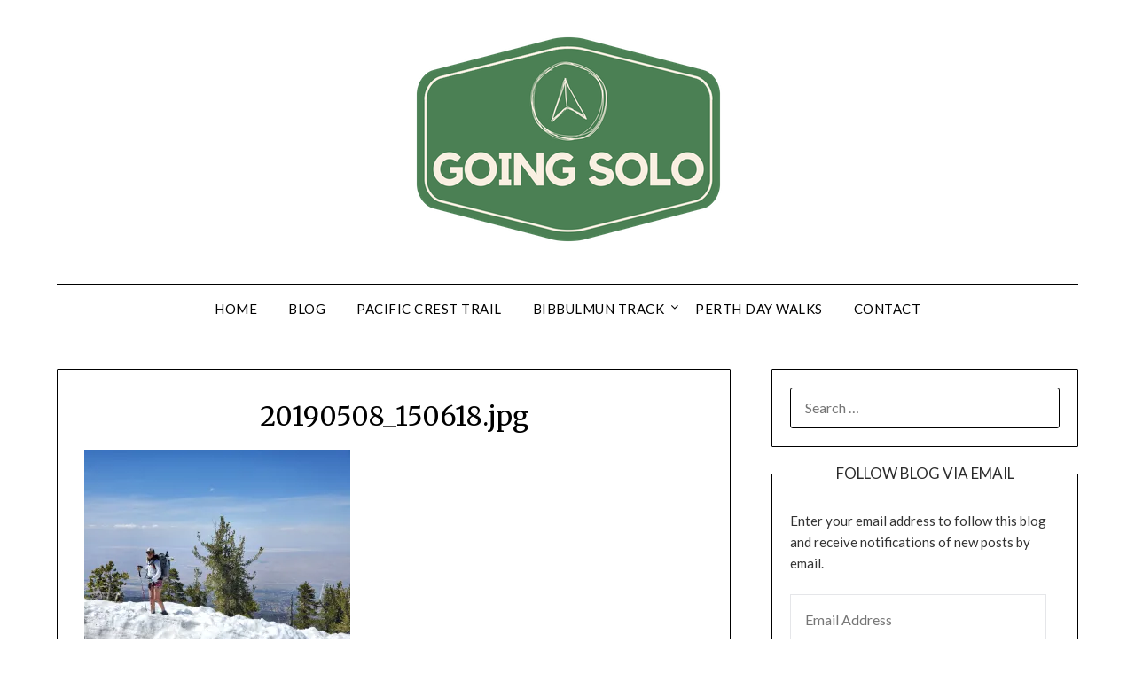

--- FILE ---
content_type: text/html; charset=UTF-8
request_url: https://goingsolo.blog/20190508_150618/
body_size: 16546
content:
<!doctype html>
	<html lang="en-US">
	<head>
		<meta charset="UTF-8">
		<meta name="viewport" content="width=device-width, initial-scale=1">
		<link rel="profile" href="http://gmpg.org/xfn/11">
		<title>20190508_150618.jpg &#8211; Going Solo</title>
<meta name='robots' content='max-image-preview:large' />
<!-- Jetpack Site Verification Tags -->
<meta name="google-site-verification" content="53eZUnd1miPVzpEYjI379qhV7wlNqZV2jrCL1Vi3bFA" />
<link rel='dns-prefetch' href='//secure.gravatar.com' />
<link rel='dns-prefetch' href='//stats.wp.com' />
<link rel='dns-prefetch' href='//fonts.googleapis.com' />
<link rel='dns-prefetch' href='//widgets.wp.com' />
<link rel='dns-prefetch' href='//jetpack.wordpress.com' />
<link rel='dns-prefetch' href='//s0.wp.com' />
<link rel='dns-prefetch' href='//public-api.wordpress.com' />
<link rel='dns-prefetch' href='//0.gravatar.com' />
<link rel='dns-prefetch' href='//1.gravatar.com' />
<link rel='dns-prefetch' href='//2.gravatar.com' />
<link rel='preconnect' href='//i0.wp.com' />
<link rel='preconnect' href='//c0.wp.com' />
<link rel="alternate" type="application/rss+xml" title="Going Solo &raquo; Feed" href="https://goingsolo.blog/feed/" />
<link rel="alternate" type="application/rss+xml" title="Going Solo &raquo; Comments Feed" href="https://goingsolo.blog/comments/feed/" />
<link rel="alternate" type="application/rss+xml" title="Going Solo &raquo; 20190508_150618.jpg Comments Feed" href="https://goingsolo.blog/feed/?attachment_id=1118" />
<link rel="alternate" title="oEmbed (JSON)" type="application/json+oembed" href="https://goingsolo.blog/wp-json/oembed/1.0/embed?url=https%3A%2F%2Fgoingsolo.blog%2F20190508_150618%2F" />
<link rel="alternate" title="oEmbed (XML)" type="text/xml+oembed" href="https://goingsolo.blog/wp-json/oembed/1.0/embed?url=https%3A%2F%2Fgoingsolo.blog%2F20190508_150618%2F&#038;format=xml" />
		<!-- This site uses the Google Analytics by MonsterInsights plugin v9.10.1 - Using Analytics tracking - https://www.monsterinsights.com/ -->
		<!-- Note: MonsterInsights is not currently configured on this site. The site owner needs to authenticate with Google Analytics in the MonsterInsights settings panel. -->
					<!-- No tracking code set -->
				<!-- / Google Analytics by MonsterInsights -->
		<link rel='stylesheet' id='all-css-ea402e4a0564b6f418751cb89e3979c0' href='https://goingsolo.blog/_static/??-eJylkU1OwzAQhS9EapvQJF2gbipxAA6AnPHUDPGfMrai3h6XKAtUKpBYjvW95zfzxJIaiCFjyCK5YimwsKWOI85WjIWcEZwvDllA9CmGCvL6sgPmB/GDHuLoIkwsKIArpkpPmDAYDEB1eIknbcxFvK626x9OZ+R8Y5nf0VfGUyCvHXGuztbifCfBDd4sM+W7+Dlel5F9J/GgQCno5aAQD6DxPAytMihV2/09VAW/PBu9IEePu4r8N+N21A/MScMkfDTlejZHE/5WxKZ5q0VsXZaRYaaUKVbg27SlPfpn1Xf79lHu1dMnpAnLmQ==' type='text/css' media='all' />
<style id='wp-img-auto-sizes-contain-inline-css'>
img:is([sizes=auto i],[sizes^="auto," i]){contain-intrinsic-size:3000px 1500px}
/*# sourceURL=wp-img-auto-sizes-contain-inline-css */
</style>
<style id='wp-emoji-styles-inline-css'>

	img.wp-smiley, img.emoji {
		display: inline !important;
		border: none !important;
		box-shadow: none !important;
		height: 1em !important;
		width: 1em !important;
		margin: 0 0.07em !important;
		vertical-align: -0.1em !important;
		background: none !important;
		padding: 0 !important;
	}
/*# sourceURL=wp-emoji-styles-inline-css */
</style>
<style id='wp-block-library-inline-css'>
:root{--wp-block-synced-color:#7a00df;--wp-block-synced-color--rgb:122,0,223;--wp-bound-block-color:var(--wp-block-synced-color);--wp-editor-canvas-background:#ddd;--wp-admin-theme-color:#007cba;--wp-admin-theme-color--rgb:0,124,186;--wp-admin-theme-color-darker-10:#006ba1;--wp-admin-theme-color-darker-10--rgb:0,107,160.5;--wp-admin-theme-color-darker-20:#005a87;--wp-admin-theme-color-darker-20--rgb:0,90,135;--wp-admin-border-width-focus:2px}@media (min-resolution:192dpi){:root{--wp-admin-border-width-focus:1.5px}}.wp-element-button{cursor:pointer}:root .has-very-light-gray-background-color{background-color:#eee}:root .has-very-dark-gray-background-color{background-color:#313131}:root .has-very-light-gray-color{color:#eee}:root .has-very-dark-gray-color{color:#313131}:root .has-vivid-green-cyan-to-vivid-cyan-blue-gradient-background{background:linear-gradient(135deg,#00d084,#0693e3)}:root .has-purple-crush-gradient-background{background:linear-gradient(135deg,#34e2e4,#4721fb 50%,#ab1dfe)}:root .has-hazy-dawn-gradient-background{background:linear-gradient(135deg,#faaca8,#dad0ec)}:root .has-subdued-olive-gradient-background{background:linear-gradient(135deg,#fafae1,#67a671)}:root .has-atomic-cream-gradient-background{background:linear-gradient(135deg,#fdd79a,#004a59)}:root .has-nightshade-gradient-background{background:linear-gradient(135deg,#330968,#31cdcf)}:root .has-midnight-gradient-background{background:linear-gradient(135deg,#020381,#2874fc)}:root{--wp--preset--font-size--normal:16px;--wp--preset--font-size--huge:42px}.has-regular-font-size{font-size:1em}.has-larger-font-size{font-size:2.625em}.has-normal-font-size{font-size:var(--wp--preset--font-size--normal)}.has-huge-font-size{font-size:var(--wp--preset--font-size--huge)}:root .has-text-align-center{text-align:center}:root .has-text-align-left{text-align:left}:root .has-text-align-right{text-align:right}.has-fit-text{white-space:nowrap!important}#end-resizable-editor-section{display:none}.aligncenter{clear:both}.items-justified-left{justify-content:flex-start}.items-justified-center{justify-content:center}.items-justified-right{justify-content:flex-end}.items-justified-space-between{justify-content:space-between}.screen-reader-text{word-wrap:normal!important;border:0;clip-path:inset(50%);height:1px;margin:-1px;overflow:hidden;padding:0;position:absolute;width:1px}.screen-reader-text:focus{background-color:#ddd;clip-path:none;color:#444;display:block;font-size:1em;height:auto;left:5px;line-height:normal;padding:15px 23px 14px;text-decoration:none;top:5px;width:auto;z-index:100000}html :where(.has-border-color){border-style:solid}html :where([style*=border-top-color]){border-top-style:solid}html :where([style*=border-right-color]){border-right-style:solid}html :where([style*=border-bottom-color]){border-bottom-style:solid}html :where([style*=border-left-color]){border-left-style:solid}html :where([style*=border-width]){border-style:solid}html :where([style*=border-top-width]){border-top-style:solid}html :where([style*=border-right-width]){border-right-style:solid}html :where([style*=border-bottom-width]){border-bottom-style:solid}html :where([style*=border-left-width]){border-left-style:solid}html :where(img[class*=wp-image-]){height:auto;max-width:100%}:where(figure){margin:0 0 1em}html :where(.is-position-sticky){--wp-admin--admin-bar--position-offset:var(--wp-admin--admin-bar--height,0px)}@media screen and (max-width:600px){html :where(.is-position-sticky){--wp-admin--admin-bar--position-offset:0px}}

/*# sourceURL=wp-block-library-inline-css */
</style><style id='global-styles-inline-css'>
:root{--wp--preset--aspect-ratio--square: 1;--wp--preset--aspect-ratio--4-3: 4/3;--wp--preset--aspect-ratio--3-4: 3/4;--wp--preset--aspect-ratio--3-2: 3/2;--wp--preset--aspect-ratio--2-3: 2/3;--wp--preset--aspect-ratio--16-9: 16/9;--wp--preset--aspect-ratio--9-16: 9/16;--wp--preset--color--black: #000000;--wp--preset--color--cyan-bluish-gray: #abb8c3;--wp--preset--color--white: #ffffff;--wp--preset--color--pale-pink: #f78da7;--wp--preset--color--vivid-red: #cf2e2e;--wp--preset--color--luminous-vivid-orange: #ff6900;--wp--preset--color--luminous-vivid-amber: #fcb900;--wp--preset--color--light-green-cyan: #7bdcb5;--wp--preset--color--vivid-green-cyan: #00d084;--wp--preset--color--pale-cyan-blue: #8ed1fc;--wp--preset--color--vivid-cyan-blue: #0693e3;--wp--preset--color--vivid-purple: #9b51e0;--wp--preset--gradient--vivid-cyan-blue-to-vivid-purple: linear-gradient(135deg,rgb(6,147,227) 0%,rgb(155,81,224) 100%);--wp--preset--gradient--light-green-cyan-to-vivid-green-cyan: linear-gradient(135deg,rgb(122,220,180) 0%,rgb(0,208,130) 100%);--wp--preset--gradient--luminous-vivid-amber-to-luminous-vivid-orange: linear-gradient(135deg,rgb(252,185,0) 0%,rgb(255,105,0) 100%);--wp--preset--gradient--luminous-vivid-orange-to-vivid-red: linear-gradient(135deg,rgb(255,105,0) 0%,rgb(207,46,46) 100%);--wp--preset--gradient--very-light-gray-to-cyan-bluish-gray: linear-gradient(135deg,rgb(238,238,238) 0%,rgb(169,184,195) 100%);--wp--preset--gradient--cool-to-warm-spectrum: linear-gradient(135deg,rgb(74,234,220) 0%,rgb(151,120,209) 20%,rgb(207,42,186) 40%,rgb(238,44,130) 60%,rgb(251,105,98) 80%,rgb(254,248,76) 100%);--wp--preset--gradient--blush-light-purple: linear-gradient(135deg,rgb(255,206,236) 0%,rgb(152,150,240) 100%);--wp--preset--gradient--blush-bordeaux: linear-gradient(135deg,rgb(254,205,165) 0%,rgb(254,45,45) 50%,rgb(107,0,62) 100%);--wp--preset--gradient--luminous-dusk: linear-gradient(135deg,rgb(255,203,112) 0%,rgb(199,81,192) 50%,rgb(65,88,208) 100%);--wp--preset--gradient--pale-ocean: linear-gradient(135deg,rgb(255,245,203) 0%,rgb(182,227,212) 50%,rgb(51,167,181) 100%);--wp--preset--gradient--electric-grass: linear-gradient(135deg,rgb(202,248,128) 0%,rgb(113,206,126) 100%);--wp--preset--gradient--midnight: linear-gradient(135deg,rgb(2,3,129) 0%,rgb(40,116,252) 100%);--wp--preset--font-size--small: 13px;--wp--preset--font-size--medium: 20px;--wp--preset--font-size--large: 36px;--wp--preset--font-size--x-large: 42px;--wp--preset--font-family--albert-sans: 'Albert Sans', sans-serif;--wp--preset--font-family--alegreya: Alegreya, serif;--wp--preset--font-family--arvo: Arvo, serif;--wp--preset--font-family--bodoni-moda: 'Bodoni Moda', serif;--wp--preset--font-family--bricolage-grotesque: 'Bricolage Grotesque', sans-serif;--wp--preset--font-family--cabin: Cabin, sans-serif;--wp--preset--font-family--chivo: Chivo, sans-serif;--wp--preset--font-family--commissioner: Commissioner, sans-serif;--wp--preset--font-family--cormorant: Cormorant, serif;--wp--preset--font-family--courier-prime: 'Courier Prime', monospace;--wp--preset--font-family--crimson-pro: 'Crimson Pro', serif;--wp--preset--font-family--dm-mono: 'DM Mono', monospace;--wp--preset--font-family--dm-sans: 'DM Sans', sans-serif;--wp--preset--font-family--dm-serif-display: 'DM Serif Display', serif;--wp--preset--font-family--domine: Domine, serif;--wp--preset--font-family--eb-garamond: 'EB Garamond', serif;--wp--preset--font-family--epilogue: Epilogue, sans-serif;--wp--preset--font-family--fahkwang: Fahkwang, sans-serif;--wp--preset--font-family--figtree: Figtree, sans-serif;--wp--preset--font-family--fira-sans: 'Fira Sans', sans-serif;--wp--preset--font-family--fjalla-one: 'Fjalla One', sans-serif;--wp--preset--font-family--fraunces: Fraunces, serif;--wp--preset--font-family--gabarito: Gabarito, system-ui;--wp--preset--font-family--ibm-plex-mono: 'IBM Plex Mono', monospace;--wp--preset--font-family--ibm-plex-sans: 'IBM Plex Sans', sans-serif;--wp--preset--font-family--ibarra-real-nova: 'Ibarra Real Nova', serif;--wp--preset--font-family--instrument-serif: 'Instrument Serif', serif;--wp--preset--font-family--inter: Inter, sans-serif;--wp--preset--font-family--josefin-sans: 'Josefin Sans', sans-serif;--wp--preset--font-family--jost: Jost, sans-serif;--wp--preset--font-family--libre-baskerville: 'Libre Baskerville', serif;--wp--preset--font-family--libre-franklin: 'Libre Franklin', sans-serif;--wp--preset--font-family--literata: Literata, serif;--wp--preset--font-family--lora: Lora, serif;--wp--preset--font-family--merriweather: Merriweather, serif;--wp--preset--font-family--montserrat: Montserrat, sans-serif;--wp--preset--font-family--newsreader: Newsreader, serif;--wp--preset--font-family--noto-sans-mono: 'Noto Sans Mono', sans-serif;--wp--preset--font-family--nunito: Nunito, sans-serif;--wp--preset--font-family--open-sans: 'Open Sans', sans-serif;--wp--preset--font-family--overpass: Overpass, sans-serif;--wp--preset--font-family--pt-serif: 'PT Serif', serif;--wp--preset--font-family--petrona: Petrona, serif;--wp--preset--font-family--piazzolla: Piazzolla, serif;--wp--preset--font-family--playfair-display: 'Playfair Display', serif;--wp--preset--font-family--plus-jakarta-sans: 'Plus Jakarta Sans', sans-serif;--wp--preset--font-family--poppins: Poppins, sans-serif;--wp--preset--font-family--raleway: Raleway, sans-serif;--wp--preset--font-family--roboto: Roboto, sans-serif;--wp--preset--font-family--roboto-slab: 'Roboto Slab', serif;--wp--preset--font-family--rubik: Rubik, sans-serif;--wp--preset--font-family--rufina: Rufina, serif;--wp--preset--font-family--sora: Sora, sans-serif;--wp--preset--font-family--source-sans-3: 'Source Sans 3', sans-serif;--wp--preset--font-family--source-serif-4: 'Source Serif 4', serif;--wp--preset--font-family--space-mono: 'Space Mono', monospace;--wp--preset--font-family--syne: Syne, sans-serif;--wp--preset--font-family--texturina: Texturina, serif;--wp--preset--font-family--urbanist: Urbanist, sans-serif;--wp--preset--font-family--work-sans: 'Work Sans', sans-serif;--wp--preset--spacing--20: 0.44rem;--wp--preset--spacing--30: 0.67rem;--wp--preset--spacing--40: 1rem;--wp--preset--spacing--50: 1.5rem;--wp--preset--spacing--60: 2.25rem;--wp--preset--spacing--70: 3.38rem;--wp--preset--spacing--80: 5.06rem;--wp--preset--shadow--natural: 6px 6px 9px rgba(0, 0, 0, 0.2);--wp--preset--shadow--deep: 12px 12px 50px rgba(0, 0, 0, 0.4);--wp--preset--shadow--sharp: 6px 6px 0px rgba(0, 0, 0, 0.2);--wp--preset--shadow--outlined: 6px 6px 0px -3px rgb(255, 255, 255), 6px 6px rgb(0, 0, 0);--wp--preset--shadow--crisp: 6px 6px 0px rgb(0, 0, 0);}:where(.is-layout-flex){gap: 0.5em;}:where(.is-layout-grid){gap: 0.5em;}body .is-layout-flex{display: flex;}.is-layout-flex{flex-wrap: wrap;align-items: center;}.is-layout-flex > :is(*, div){margin: 0;}body .is-layout-grid{display: grid;}.is-layout-grid > :is(*, div){margin: 0;}:where(.wp-block-columns.is-layout-flex){gap: 2em;}:where(.wp-block-columns.is-layout-grid){gap: 2em;}:where(.wp-block-post-template.is-layout-flex){gap: 1.25em;}:where(.wp-block-post-template.is-layout-grid){gap: 1.25em;}.has-black-color{color: var(--wp--preset--color--black) !important;}.has-cyan-bluish-gray-color{color: var(--wp--preset--color--cyan-bluish-gray) !important;}.has-white-color{color: var(--wp--preset--color--white) !important;}.has-pale-pink-color{color: var(--wp--preset--color--pale-pink) !important;}.has-vivid-red-color{color: var(--wp--preset--color--vivid-red) !important;}.has-luminous-vivid-orange-color{color: var(--wp--preset--color--luminous-vivid-orange) !important;}.has-luminous-vivid-amber-color{color: var(--wp--preset--color--luminous-vivid-amber) !important;}.has-light-green-cyan-color{color: var(--wp--preset--color--light-green-cyan) !important;}.has-vivid-green-cyan-color{color: var(--wp--preset--color--vivid-green-cyan) !important;}.has-pale-cyan-blue-color{color: var(--wp--preset--color--pale-cyan-blue) !important;}.has-vivid-cyan-blue-color{color: var(--wp--preset--color--vivid-cyan-blue) !important;}.has-vivid-purple-color{color: var(--wp--preset--color--vivid-purple) !important;}.has-black-background-color{background-color: var(--wp--preset--color--black) !important;}.has-cyan-bluish-gray-background-color{background-color: var(--wp--preset--color--cyan-bluish-gray) !important;}.has-white-background-color{background-color: var(--wp--preset--color--white) !important;}.has-pale-pink-background-color{background-color: var(--wp--preset--color--pale-pink) !important;}.has-vivid-red-background-color{background-color: var(--wp--preset--color--vivid-red) !important;}.has-luminous-vivid-orange-background-color{background-color: var(--wp--preset--color--luminous-vivid-orange) !important;}.has-luminous-vivid-amber-background-color{background-color: var(--wp--preset--color--luminous-vivid-amber) !important;}.has-light-green-cyan-background-color{background-color: var(--wp--preset--color--light-green-cyan) !important;}.has-vivid-green-cyan-background-color{background-color: var(--wp--preset--color--vivid-green-cyan) !important;}.has-pale-cyan-blue-background-color{background-color: var(--wp--preset--color--pale-cyan-blue) !important;}.has-vivid-cyan-blue-background-color{background-color: var(--wp--preset--color--vivid-cyan-blue) !important;}.has-vivid-purple-background-color{background-color: var(--wp--preset--color--vivid-purple) !important;}.has-black-border-color{border-color: var(--wp--preset--color--black) !important;}.has-cyan-bluish-gray-border-color{border-color: var(--wp--preset--color--cyan-bluish-gray) !important;}.has-white-border-color{border-color: var(--wp--preset--color--white) !important;}.has-pale-pink-border-color{border-color: var(--wp--preset--color--pale-pink) !important;}.has-vivid-red-border-color{border-color: var(--wp--preset--color--vivid-red) !important;}.has-luminous-vivid-orange-border-color{border-color: var(--wp--preset--color--luminous-vivid-orange) !important;}.has-luminous-vivid-amber-border-color{border-color: var(--wp--preset--color--luminous-vivid-amber) !important;}.has-light-green-cyan-border-color{border-color: var(--wp--preset--color--light-green-cyan) !important;}.has-vivid-green-cyan-border-color{border-color: var(--wp--preset--color--vivid-green-cyan) !important;}.has-pale-cyan-blue-border-color{border-color: var(--wp--preset--color--pale-cyan-blue) !important;}.has-vivid-cyan-blue-border-color{border-color: var(--wp--preset--color--vivid-cyan-blue) !important;}.has-vivid-purple-border-color{border-color: var(--wp--preset--color--vivid-purple) !important;}.has-vivid-cyan-blue-to-vivid-purple-gradient-background{background: var(--wp--preset--gradient--vivid-cyan-blue-to-vivid-purple) !important;}.has-light-green-cyan-to-vivid-green-cyan-gradient-background{background: var(--wp--preset--gradient--light-green-cyan-to-vivid-green-cyan) !important;}.has-luminous-vivid-amber-to-luminous-vivid-orange-gradient-background{background: var(--wp--preset--gradient--luminous-vivid-amber-to-luminous-vivid-orange) !important;}.has-luminous-vivid-orange-to-vivid-red-gradient-background{background: var(--wp--preset--gradient--luminous-vivid-orange-to-vivid-red) !important;}.has-very-light-gray-to-cyan-bluish-gray-gradient-background{background: var(--wp--preset--gradient--very-light-gray-to-cyan-bluish-gray) !important;}.has-cool-to-warm-spectrum-gradient-background{background: var(--wp--preset--gradient--cool-to-warm-spectrum) !important;}.has-blush-light-purple-gradient-background{background: var(--wp--preset--gradient--blush-light-purple) !important;}.has-blush-bordeaux-gradient-background{background: var(--wp--preset--gradient--blush-bordeaux) !important;}.has-luminous-dusk-gradient-background{background: var(--wp--preset--gradient--luminous-dusk) !important;}.has-pale-ocean-gradient-background{background: var(--wp--preset--gradient--pale-ocean) !important;}.has-electric-grass-gradient-background{background: var(--wp--preset--gradient--electric-grass) !important;}.has-midnight-gradient-background{background: var(--wp--preset--gradient--midnight) !important;}.has-small-font-size{font-size: var(--wp--preset--font-size--small) !important;}.has-medium-font-size{font-size: var(--wp--preset--font-size--medium) !important;}.has-large-font-size{font-size: var(--wp--preset--font-size--large) !important;}.has-x-large-font-size{font-size: var(--wp--preset--font-size--x-large) !important;}.has-albert-sans-font-family{font-family: var(--wp--preset--font-family--albert-sans) !important;}.has-alegreya-font-family{font-family: var(--wp--preset--font-family--alegreya) !important;}.has-arvo-font-family{font-family: var(--wp--preset--font-family--arvo) !important;}.has-bodoni-moda-font-family{font-family: var(--wp--preset--font-family--bodoni-moda) !important;}.has-bricolage-grotesque-font-family{font-family: var(--wp--preset--font-family--bricolage-grotesque) !important;}.has-cabin-font-family{font-family: var(--wp--preset--font-family--cabin) !important;}.has-chivo-font-family{font-family: var(--wp--preset--font-family--chivo) !important;}.has-commissioner-font-family{font-family: var(--wp--preset--font-family--commissioner) !important;}.has-cormorant-font-family{font-family: var(--wp--preset--font-family--cormorant) !important;}.has-courier-prime-font-family{font-family: var(--wp--preset--font-family--courier-prime) !important;}.has-crimson-pro-font-family{font-family: var(--wp--preset--font-family--crimson-pro) !important;}.has-dm-mono-font-family{font-family: var(--wp--preset--font-family--dm-mono) !important;}.has-dm-sans-font-family{font-family: var(--wp--preset--font-family--dm-sans) !important;}.has-dm-serif-display-font-family{font-family: var(--wp--preset--font-family--dm-serif-display) !important;}.has-domine-font-family{font-family: var(--wp--preset--font-family--domine) !important;}.has-eb-garamond-font-family{font-family: var(--wp--preset--font-family--eb-garamond) !important;}.has-epilogue-font-family{font-family: var(--wp--preset--font-family--epilogue) !important;}.has-fahkwang-font-family{font-family: var(--wp--preset--font-family--fahkwang) !important;}.has-figtree-font-family{font-family: var(--wp--preset--font-family--figtree) !important;}.has-fira-sans-font-family{font-family: var(--wp--preset--font-family--fira-sans) !important;}.has-fjalla-one-font-family{font-family: var(--wp--preset--font-family--fjalla-one) !important;}.has-fraunces-font-family{font-family: var(--wp--preset--font-family--fraunces) !important;}.has-gabarito-font-family{font-family: var(--wp--preset--font-family--gabarito) !important;}.has-ibm-plex-mono-font-family{font-family: var(--wp--preset--font-family--ibm-plex-mono) !important;}.has-ibm-plex-sans-font-family{font-family: var(--wp--preset--font-family--ibm-plex-sans) !important;}.has-ibarra-real-nova-font-family{font-family: var(--wp--preset--font-family--ibarra-real-nova) !important;}.has-instrument-serif-font-family{font-family: var(--wp--preset--font-family--instrument-serif) !important;}.has-inter-font-family{font-family: var(--wp--preset--font-family--inter) !important;}.has-josefin-sans-font-family{font-family: var(--wp--preset--font-family--josefin-sans) !important;}.has-jost-font-family{font-family: var(--wp--preset--font-family--jost) !important;}.has-libre-baskerville-font-family{font-family: var(--wp--preset--font-family--libre-baskerville) !important;}.has-libre-franklin-font-family{font-family: var(--wp--preset--font-family--libre-franklin) !important;}.has-literata-font-family{font-family: var(--wp--preset--font-family--literata) !important;}.has-lora-font-family{font-family: var(--wp--preset--font-family--lora) !important;}.has-merriweather-font-family{font-family: var(--wp--preset--font-family--merriweather) !important;}.has-montserrat-font-family{font-family: var(--wp--preset--font-family--montserrat) !important;}.has-newsreader-font-family{font-family: var(--wp--preset--font-family--newsreader) !important;}.has-noto-sans-mono-font-family{font-family: var(--wp--preset--font-family--noto-sans-mono) !important;}.has-nunito-font-family{font-family: var(--wp--preset--font-family--nunito) !important;}.has-open-sans-font-family{font-family: var(--wp--preset--font-family--open-sans) !important;}.has-overpass-font-family{font-family: var(--wp--preset--font-family--overpass) !important;}.has-pt-serif-font-family{font-family: var(--wp--preset--font-family--pt-serif) !important;}.has-petrona-font-family{font-family: var(--wp--preset--font-family--petrona) !important;}.has-piazzolla-font-family{font-family: var(--wp--preset--font-family--piazzolla) !important;}.has-playfair-display-font-family{font-family: var(--wp--preset--font-family--playfair-display) !important;}.has-plus-jakarta-sans-font-family{font-family: var(--wp--preset--font-family--plus-jakarta-sans) !important;}.has-poppins-font-family{font-family: var(--wp--preset--font-family--poppins) !important;}.has-raleway-font-family{font-family: var(--wp--preset--font-family--raleway) !important;}.has-roboto-font-family{font-family: var(--wp--preset--font-family--roboto) !important;}.has-roboto-slab-font-family{font-family: var(--wp--preset--font-family--roboto-slab) !important;}.has-rubik-font-family{font-family: var(--wp--preset--font-family--rubik) !important;}.has-rufina-font-family{font-family: var(--wp--preset--font-family--rufina) !important;}.has-sora-font-family{font-family: var(--wp--preset--font-family--sora) !important;}.has-source-sans-3-font-family{font-family: var(--wp--preset--font-family--source-sans-3) !important;}.has-source-serif-4-font-family{font-family: var(--wp--preset--font-family--source-serif-4) !important;}.has-space-mono-font-family{font-family: var(--wp--preset--font-family--space-mono) !important;}.has-syne-font-family{font-family: var(--wp--preset--font-family--syne) !important;}.has-texturina-font-family{font-family: var(--wp--preset--font-family--texturina) !important;}.has-urbanist-font-family{font-family: var(--wp--preset--font-family--urbanist) !important;}.has-work-sans-font-family{font-family: var(--wp--preset--font-family--work-sans) !important;}
/*# sourceURL=global-styles-inline-css */
</style>

<style id='classic-theme-styles-inline-css'>
/*! This file is auto-generated */
.wp-block-button__link{color:#fff;background-color:#32373c;border-radius:9999px;box-shadow:none;text-decoration:none;padding:calc(.667em + 2px) calc(1.333em + 2px);font-size:1.125em}.wp-block-file__button{background:#32373c;color:#fff;text-decoration:none}
/*# sourceURL=/wp-includes/css/classic-themes.min.css */
</style>
<link rel='stylesheet' id='dashicons-css' href='https://goingsolo.blog/wp-includes/css/dashicons.min.css?ver=6.9' media='all' />
<link rel='stylesheet' id='minimalistblogger-google-fonts-css' href='//fonts.googleapis.com/css?family=Lato%3A300%2C400%2C700%2C900%7CMerriweather%3A400%2C700&#038;ver=6.9' media='all' />
<style id='jetpack_facebook_likebox-inline-css'>
.widget_facebook_likebox {
	overflow: hidden;
}

/*# sourceURL=https://goingsolo.blog/wp-content/plugins/jetpack/modules/widgets/facebook-likebox/style.css */
</style>
<script type="text/javascript" src="https://goingsolo.blog/wp-includes/js/jquery/jquery.min.js?ver=3.7.1" id="jquery-core-js"></script>
<script type='text/javascript'  src='https://goingsolo.blog/wp-includes/js/jquery/jquery-migrate.min.js?m=1692264743'></script>
<link rel="https://api.w.org/" href="https://goingsolo.blog/wp-json/" /><link rel="alternate" title="JSON" type="application/json" href="https://goingsolo.blog/wp-json/wp/v2/media/1118" /><link rel="EditURI" type="application/rsd+xml" title="RSD" href="https://goingsolo.blog/xmlrpc.php?rsd" />
<meta name="generator" content="WordPress 6.9" />
<link rel="canonical" href="https://goingsolo.blog/20190508_150618/" />
<link rel='shortlink' href='https://wp.me/afawwH-i2' />
	<style>img#wpstats{display:none}</style>
		
		<style type="text/css">
									body, .site, .swidgets-wrap h3, .post-data-text { background: ; }
			.site-title a, .site-description { color: ; }
			.sheader { background-color: ; }
			.super-menu, #smobile-menu, .primary-menu, .primary-menu ul li ul.children, .primary-menu ul li ul.sub-menu { background-color: ; }
			.main-navigation ul li a, .main-navigation ul li .sub-arrow, .super-menu .toggle-mobile-menu,.toggle-mobile-menu:before, .mobile-menu-active .smenu-hide { color: ; }
			#smobile-menu.show .main-navigation ul ul.children.active, #smobile-menu.show .main-navigation ul ul.sub-menu.active, #smobile-menu.show .main-navigation ul li, .smenu-hide.toggle-mobile-menu.menu-toggle, #smobile-menu.show .main-navigation ul li, .primary-menu ul li ul.children li, .primary-menu ul li ul.sub-menu li, .primary-menu .pmenu, .super-menu { border-color: ; border-bottom-color: ; }
			#secondary .widget h3, #secondary .widget h3 a, #secondary .widget h4, #secondary .widget h1, #secondary .widget h2, #secondary .widget h5, #secondary .widget h6 { color: ; }
			#secondary .widget a, #secondary a, #secondary .widget li a , #secondary span.sub-arrow{ color: ; }
			#secondary, #secondary .widget, #secondary .widget p, #secondary .widget li, .widget time.rpwe-time.published { color: ; }
			#secondary .swidgets-wrap, #secondary .widget ul li, .featured-sidebar .search-field { border-color: ; }
			.site-info, .footer-column-three input.search-submit, .footer-column-three p, .footer-column-three li, .footer-column-three td, .footer-column-three th, .footer-column-three caption { color: ; }
			.footer-column-three h3, .footer-column-three h4, .footer-column-three h5, .footer-column-three h6, .footer-column-three h1, .footer-column-three h2, .footer-column-three h4, .footer-column-three h3 a { color: ; }
			.footer-column-three a, .footer-column-three li a, .footer-column-three .widget a, .footer-column-three .sub-arrow { color: ; }
			.footer-column-three h3:after { background: ; }
			.site-info, .widget ul li, .footer-column-three input.search-field, .footer-column-three input.search-submit { border-color: ; }
			.site-footer { background-color: ; }
			.archive .page-header h1, .blogposts-list h2 a, .blogposts-list h2 a:hover, .blogposts-list h2 a:active, .search-results h1.page-title { color: ; }
			.blogposts-list .post-data-text, .blogposts-list .post-data-text a{ color: ; }
			.blog .tag-cat-container, .blog .tag-cat-container a, .blogposts-list p { color: ; }
			.page-numbers li a, .blogposts-list .blogpost-button { background: ; }
			.page-numbers li a, .blogposts-list .blogpost-button, span.page-numbers.dots, .page-numbers.current, .page-numbers li a:hover { color: ; }
			.blog .tag-cat-container a, .archive .page-header h1, .search-results h1.page-title, .blogposts-list.fbox, span.page-numbers.dots, .page-numbers li a, .page-numbers.current { border-color: ; }
			.blogposts-list .post-data-divider { background: ; }
			.page .comments-area .comment-author, .page .comments-area .comment-author a, .page .comments-area .comments-title, .page .content-area h1, .page .content-area h2, .page .content-area h3, .page .content-area h4, .page .content-area h5, .page .content-area h6, .page .content-area th, .single  .comments-area .comment-author, .single .comments-area .comment-author a, .single .comments-area .comments-title, .single .content-area h1, .single .content-area h2, .single .content-area h3, .single .content-area h4, .single .content-area h5, .single .content-area h6, .single .content-area th, .search-no-results h1, .error404 h1 { color: ; }
			.single .post-data-text, .page .post-data-text, .page .post-data-text a, .single .post-data-text a, .comments-area .comment-meta .comment-metadata a { color: ; }
			.page .content-area p, .page article, .page .content-area table, .page .content-area dd, .page .content-area dt, .page .content-area address, .page .content-area .entry-content, .page .content-area li, .page .content-area ol, .single .content-area p, .single article, .single .content-area table, .single .content-area dd, .single .content-area dt, .single .content-area address, .single .entry-content, .single .content-area li, .single .content-area ol, .search-no-results .page-content p { color: ; }
			.single .tag-cat-container a, .page .tag-cat-container a, .single .entry-content a, .page .entry-content a, .comment-content a, .comments-area .reply a, .logged-in-as a, .comments-area .comment-respond a { color: ; }
			.comments-area p.form-submit input { background: ; }
			.error404 .page-content p, .error404 input.search-submit, .search-no-results input.search-submit { color: ; }
			.page .tag-cat-container a, .single .tag-cat-container a,.page .comments-area, .page article.fbox, .page article tr, .page .comments-area ol.comment-list ol.children li, .page .comments-area ol.comment-list .comment, .single .comments-area, .single article.fbox, .single article tr, .comments-area ol.comment-list ol.children li, .comments-area ol.comment-list .comment, .error404 main#main, .error404 .search-form label, .search-no-results .search-form label, .error404 input.search-submit, .search-no-results input.search-submit, .error404 main#main, .search-no-results section.fbox.no-results.not-found{ border-color: ; }
			.single .post-data-divider, .page .post-data-divider { background: ; }
			.single .comments-area p.form-submit input, .page .comments-area p.form-submit input { color: ; }
			.bottom-header-wrapper { padding-top: px; }
			.bottom-header-wrapper { padding-bottom: px; }
			.bottom-header-wrapper { background: ; }
			.bottom-header-wrapper *{ color: ; }
			.header-widget a, .header-widget li a, .header-widget i.fa { color: ; }
			.header-widget, .header-widget p, .header-widget li, .header-widget .textwidget { color: ; }
			.header-widget .widget-title, .header-widget h1, .header-widget h3, .header-widget h2, .header-widget h4, .header-widget h5, .header-widget h6{ color: ; }
			.header-widget.swidgets-wrap, .header-widget ul li, .header-widget .search-field { border-color: ; }
		</style>
	
		<style type="text/css">
			body, 
			.site, 
			.swidgets-wrap h3, 
			.post-data-text { background: ; }

			.site-title a, 
			.site-description { color: ; }

			.sheader { background:  }
		</style>
	<style type="text/css">.recentcomments a{display:inline !important;padding:0 !important;margin:0 !important;}</style><meta name="description" content="Hiking adventures in Australia and beyond" />

<!-- Jetpack Open Graph Tags -->
<meta property="og:type" content="article" />
<meta property="og:title" content="20190508_150618.jpg" />
<meta property="og:url" content="https://goingsolo.blog/20190508_150618/" />
<meta property="og:description" content="Visit the post for more." />
<meta property="article:published_time" content="2019-05-14T17:20:20+00:00" />
<meta property="article:modified_time" content="2019-05-14T17:20:20+00:00" />
<meta property="og:site_name" content="Going Solo" />
<meta property="og:image" content="https://goingsolo.blog/wp-content/uploads/2019/05/20190508_150618.jpg" />
<meta property="og:image:alt" content="" />
<meta property="og:locale" content="en_US" />
<meta name="twitter:text:title" content="20190508_150618.jpg" />
<meta name="twitter:image" content="https://i0.wp.com/goingsolo.blog/wp-content/uploads/2019/05/20190508_150618.jpg?fit=1200%2C900&#038;ssl=1&#038;w=640" />
<meta name="twitter:card" content="summary_large_image" />
<meta name="twitter:description" content="Visit the post for more." />

<!-- End Jetpack Open Graph Tags -->
<link rel="icon" href="https://i0.wp.com/goingsolo.blog/wp-content/uploads/2018/05/cropped-20170604_1318591.jpg?fit=32%2C32&#038;ssl=1" sizes="32x32" />
<link rel="icon" href="https://i0.wp.com/goingsolo.blog/wp-content/uploads/2018/05/cropped-20170604_1318591.jpg?fit=192%2C192&#038;ssl=1" sizes="192x192" />
<link rel="apple-touch-icon" href="https://i0.wp.com/goingsolo.blog/wp-content/uploads/2018/05/cropped-20170604_1318591.jpg?fit=180%2C180&#038;ssl=1" />
<meta name="msapplication-TileImage" content="https://i0.wp.com/goingsolo.blog/wp-content/uploads/2018/05/cropped-20170604_1318591.jpg?fit=270%2C270&#038;ssl=1" />
	</head>

	<body class="attachment wp-singular attachment-template-default single single-attachment postid-1118 attachmentid-1118 attachment-jpeg wp-custom-logo wp-theme-minimalistblogger wp-child-theme-minimalist-writer masthead-fixed">
		<div id="page" class="site">

			<header id="masthead" class="sheader site-header clearfix">
				<div class="content-wrap">
					
					
						<div class="site-branding branding-logo">
							<a href="https://goingsolo.blog/" class="custom-logo-link" rel="home"><img width="375" height="253" src="https://i0.wp.com/goingsolo.blog/wp-content/uploads/2018/07/cropped-cream-and-green-badge-travel-logo-1.png?fit=375%2C253&amp;ssl=1" class="custom-logo" alt="Going Solo" decoding="async" fetchpriority="high" srcset="https://i0.wp.com/goingsolo.blog/wp-content/uploads/2018/07/cropped-cream-and-green-badge-travel-logo-1.png?w=375&amp;ssl=1 375w, https://i0.wp.com/goingsolo.blog/wp-content/uploads/2018/07/cropped-cream-and-green-badge-travel-logo-1.png?resize=300%2C202&amp;ssl=1 300w, https://i0.wp.com/goingsolo.blog/wp-content/uploads/2018/07/cropped-cream-and-green-badge-travel-logo-1.png?resize=150%2C101&amp;ssl=1 150w" sizes="(max-width: 375px) 100vw, 375px" data-attachment-id="2352" data-permalink="https://goingsolo.blog/logo-without-background/" data-orig-file="https://i0.wp.com/goingsolo.blog/wp-content/uploads/2018/07/cropped-cream-and-green-badge-travel-logo-1.png?fit=375%2C253&amp;ssl=1" data-orig-size="375,253" data-comments-opened="1" data-image-meta="{&quot;aperture&quot;:&quot;0&quot;,&quot;credit&quot;:&quot;&quot;,&quot;camera&quot;:&quot;&quot;,&quot;caption&quot;:&quot;&quot;,&quot;created_timestamp&quot;:&quot;0&quot;,&quot;copyright&quot;:&quot;&quot;,&quot;focal_length&quot;:&quot;0&quot;,&quot;iso&quot;:&quot;0&quot;,&quot;shutter_speed&quot;:&quot;0&quot;,&quot;title&quot;:&quot;&quot;,&quot;orientation&quot;:&quot;0&quot;}" data-image-title="Logo without background" data-image-description="&lt;p&gt;https://goingsolo.blog/wp-content/uploads/2018/07/cropped-cream-and-green-badge-travel-logo-1.png&lt;/p&gt;
" data-image-caption="" data-medium-file="https://i0.wp.com/goingsolo.blog/wp-content/uploads/2018/07/cropped-cream-and-green-badge-travel-logo-1.png?fit=300%2C202&amp;ssl=1" data-large-file="https://i0.wp.com/goingsolo.blog/wp-content/uploads/2018/07/cropped-cream-and-green-badge-travel-logo-1.png?fit=375%2C253&amp;ssl=1" /></a>						</div><!-- .site-branding -->

					
			</div>
			<nav id="primary-site-navigation" class="primary-menu main-navigation clearfix">

				<a href="#" id="pull" class="smenu-hide toggle-mobile-menu menu-toggle" aria-controls="secondary-menu" aria-expanded="false">Menu					
				</a>


				<div class="content-wrap text-center">
					<div class="center-main-menu">


						<div class="menu-primary-container"><ul id="primary-menu" class="pmenu"><li id="menu-item-6" class="menu-item menu-item-type-custom menu-item-object-custom menu-item-6"><a href="/">Home</a></li>
<li id="menu-item-492" class="menu-item menu-item-type-post_type menu-item-object-page current_page_parent menu-item-492"><a href="https://goingsolo.blog/blog/">Blog</a></li>
<li id="menu-item-937" class="menu-item menu-item-type-taxonomy menu-item-object-category menu-item-937"><a href="https://goingsolo.blog/category/pacific-crest-trail/">Pacific Crest Trail</a></li>
<li id="menu-item-871" class="menu-item menu-item-type-taxonomy menu-item-object-category menu-item-has-children menu-item-871"><a href="https://goingsolo.blog/category/bibbulmun-track/">Bibbulmun Track</a>
<ul class="sub-menu">
	<li id="menu-item-741" class="menu-item menu-item-type-post_type menu-item-object-page menu-item-741"><a href="https://goingsolo.blog/bibbulmun-track/">Section Journals</a></li>
	<li id="menu-item-738" class="menu-item menu-item-type-post_type menu-item-object-page menu-item-has-children menu-item-738"><a href="https://goingsolo.blog/bibbulmun-track/">Resources</a>
	<ul class="sub-menu">
		<li id="menu-item-739" class="menu-item menu-item-type-post_type menu-item-object-post menu-item-739"><a href="https://goingsolo.blog/2018/07/18/the-gear-i-took-on-the-bibbulmun-track/">Gear List</a></li>
		<li id="menu-item-740" class="menu-item menu-item-type-post_type menu-item-object-post menu-item-740"><a href="https://goingsolo.blog/2018/07/08/how-to-walk-the-bibbulmun-track-end-to-end-a-beginners-guide/">Beginner&#8217;s Guide</a></li>
		<li id="menu-item-736" class="menu-item menu-item-type-post_type menu-item-object-page menu-item-736"><a href="https://goingsolo.blog/bibbulmun-track-mobile-network-coverage/">Mobile Phone Coverage</a></li>
	</ul>
</li>
</ul>
</li>
<li id="menu-item-869" class="menu-item menu-item-type-taxonomy menu-item-object-category menu-item-869"><a href="https://goingsolo.blog/category/perth-all-day-walks/">Perth Day Walks</a></li>
<li id="menu-item-117" class="menu-item menu-item-type-post_type menu-item-object-page menu-item-117"><a href="https://goingsolo.blog/contact/">Contact</a></li>
</ul></div>						
						
												</div>
				</div>

			</nav><!-- #primary-site-navigation -->

			<div class="super-menu clearfix">
				<div class="super-menu-inner">
					<a href="#" id="pull" class="toggle-mobile-menu menu-toggle" aria-controls="secondary-menu" aria-expanded="false">Menu</a>
									</div>
			</div>

			<div id="mobile-menu-overlay"></div>

		</header>


					<!-- Image banner -->
			
		<!-- / Image banner -->

	


<div class="content-wrap">

	
		<!-- Upper widgets -->
		<div class="header-widgets-wrapper">
			
			
					</div>
		<!-- / Upper widgets -->
	
</div>

<div id="content" class="site-content clearfix">
	<div class="content-wrap">

<div id="primary" class="featured-content content-area">
	<main id="main" class="site-main">

		
<article id="post-1118" class="posts-entry fbox post-1118 attachment type-attachment status-inherit hentry">
			<header class="entry-header">
		<h1 class="entry-title">20190508_150618.jpg</h1>	</header><!-- .entry-header -->

	<div class="entry-content">
		<p class="attachment"><a href="https://i0.wp.com/goingsolo.blog/wp-content/uploads/2019/05/20190508_150618.jpg?ssl=1"><img decoding="async" width="300" height="225" src="https://i0.wp.com/goingsolo.blog/wp-content/uploads/2019/05/20190508_150618.jpg?fit=300%2C225&amp;ssl=1" class="attachment-medium size-medium" alt="" data-attachment-id="1118" data-permalink="https://goingsolo.blog/20190508_150618/" data-orig-file="https://i0.wp.com/goingsolo.blog/wp-content/uploads/2019/05/20190508_150618.jpg?fit=4032%2C3024&amp;ssl=1" data-orig-size="4032,3024" data-comments-opened="1" data-image-meta="{&quot;aperture&quot;:&quot;2.4&quot;,&quot;credit&quot;:&quot;&quot;,&quot;camera&quot;:&quot;SM-G973U1&quot;,&quot;caption&quot;:&quot;&quot;,&quot;created_timestamp&quot;:&quot;1557327978&quot;,&quot;copyright&quot;:&quot;&quot;,&quot;focal_length&quot;:&quot;6&quot;,&quot;iso&quot;:&quot;50&quot;,&quot;shutter_speed&quot;:&quot;0.00088105726872247&quot;,&quot;title&quot;:&quot;&quot;,&quot;orientation&quot;:&quot;1&quot;,&quot;latitude&quot;:&quot;34.360987199722&quot;,&quot;longitude&quot;:&quot;-117.7625258&quot;}" data-image-title="20190508_150618.jpg" data-image-description="" data-image-caption="" data-medium-file="https://i0.wp.com/goingsolo.blog/wp-content/uploads/2019/05/20190508_150618.jpg?fit=300%2C225&amp;ssl=1" data-large-file="https://i0.wp.com/goingsolo.blog/wp-content/uploads/2019/05/20190508_150618.jpg?fit=640%2C480&amp;ssl=1" /></a></p>

		
		<div class="tag-cat-container">
			<span class="tag-cat-container-strings"> Category:</span> 		</div>
	</div><!-- .entry-content -->
</article><!-- #post-1118 -->
<div class="mb_singlepost_nav">
	<nav class="navigation post-navigation" aria-label="Posts">
		<h2 class="screen-reader-text">Post navigation</h2>
		<div class="nav-links"><div class="nav-previous"><a href="https://goingsolo.blog/20190508_150618/" rel="prev">← 20190508_150618.jpg</a></div></div>
	</nav></div>
<div id="comments" class="fbox comments-area">

	
		<div id="respond" class="comment-respond">
			<h3 id="reply-title" class="comment-reply-title">Leave a Reply<small><a rel="nofollow" id="cancel-comment-reply-link" href="/20190508_150618/#respond" style="display:none;">Cancel reply</a></small></h3>			<form id="commentform" class="comment-form">
				<iframe
					title="Comment Form"
					src="https://jetpack.wordpress.com/jetpack-comment/?blogid=224153355&#038;postid=1118&#038;comment_registration=0&#038;require_name_email=1&#038;stc_enabled=1&#038;stb_enabled=1&#038;show_avatars=1&#038;avatar_default=identicon&#038;greeting=Leave+a+Reply&#038;jetpack_comments_nonce=d7ff1287dd&#038;greeting_reply=Leave+a+Reply+to+%25s&#038;color_scheme=light&#038;lang=en_US&#038;jetpack_version=15.3.1&#038;iframe_unique_id=1&#038;show_cookie_consent=10&#038;has_cookie_consent=0&#038;is_current_user_subscribed=0&#038;token_key=%3Bnormal%3B&#038;sig=8fcaa24c82c1d99e0a58788c595a81d6ef871f8e#parent=https%3A%2F%2Fgoingsolo.blog%2F20190508_150618%2F"
											name="jetpack_remote_comment"
						style="width:100%; height: 430px; border:0;"
										class="jetpack_remote_comment"
					id="jetpack_remote_comment"
					sandbox="allow-same-origin allow-top-navigation allow-scripts allow-forms allow-popups"
				>
									</iframe>
									<!--[if !IE]><!-->
					<script>
						document.addEventListener('DOMContentLoaded', function () {
							var commentForms = document.getElementsByClassName('jetpack_remote_comment');
							for (var i = 0; i < commentForms.length; i++) {
								commentForms[i].allowTransparency = false;
								commentForms[i].scrolling = 'no';
							}
						});
					</script>
					<!--<![endif]-->
							</form>
		</div>

		
		<input type="hidden" name="comment_parent" id="comment_parent" value="" />

		
</div><!-- #comments -->

	</main><!-- #main -->
</div><!-- #primary -->


<aside id="secondary" class="featured-sidebar widget-area">
	<section id="search-1" class="fbox swidgets-wrap widget widget_search"><form role="search" method="get" class="search-form" action="https://goingsolo.blog/">
				<label>
					<span class="screen-reader-text">Search for:</span>
					<input type="search" class="search-field" placeholder="Search &hellip;" value="" name="s" />
				</label>
				<input type="submit" class="search-submit" value="Search" />
			</form></section><section id="blog_subscription-1" class="fbox swidgets-wrap widget widget_blog_subscription jetpack_subscription_widget"><div class="swidget"><div class="sidebar-title-border"><h3 class="widget-title">Follow Blog via Email</h3></div></div>
			<div class="wp-block-jetpack-subscriptions__container">
			<form action="#" method="post" accept-charset="utf-8" id="subscribe-blog-blog_subscription-1"
				data-blog="224153355"
				data-post_access_level="everybody" >
									<div id="subscribe-text"><p>Enter your email address to follow this blog and receive notifications of new posts by email.</p>
</div>
										<p id="subscribe-email">
						<label id="jetpack-subscribe-label"
							class="screen-reader-text"
							for="subscribe-field-blog_subscription-1">
							Email Address						</label>
						<input type="email" name="email" autocomplete="email" required="required"
																					value=""
							id="subscribe-field-blog_subscription-1"
							placeholder="Email Address"
						/>
					</p>

					<p id="subscribe-submit"
											>
						<input type="hidden" name="action" value="subscribe"/>
						<input type="hidden" name="source" value="https://goingsolo.blog/20190508_150618/"/>
						<input type="hidden" name="sub-type" value="widget"/>
						<input type="hidden" name="redirect_fragment" value="subscribe-blog-blog_subscription-1"/>
						<input type="hidden" id="_wpnonce" name="_wpnonce" value="b555ba75f8" /><input type="hidden" name="_wp_http_referer" value="/20190508_150618/" />						<button type="submit"
															class="wp-block-button__link"
																					name="jetpack_subscriptions_widget"
						>
							Follow						</button>
					</p>
							</form>
						</div>
			
</section>
		<section id="recent-posts-3" class="fbox swidgets-wrap widget widget_recent_entries">
		<div class="swidget"><div class="sidebar-title-border"><h3 class="widget-title">Recent Posts</h3></div></div>
		<ul>
											<li>
					<a href="https://goingsolo.blog/2024/05/14/pct-part-7-prognosis-negative/">PCT Part 7: Prognosis Negative</a>
											<span class="post-date">May 14, 2024</span>
									</li>
											<li>
					<a href="https://goingsolo.blog/2024/05/01/pct-part-6-side-quests/">PCT Part 6: Side Quests</a>
											<span class="post-date">May 1, 2024</span>
									</li>
											<li>
					<a href="https://goingsolo.blog/2024/04/22/pct-part-5-detour/">PCT Part 5: Detour</a>
											<span class="post-date">April 22, 2024</span>
									</li>
											<li>
					<a href="https://goingsolo.blog/2024/04/13/pct-part-4-friends/">PCT Part 4: Friends</a>
											<span class="post-date">April 13, 2024</span>
									</li>
											<li>
					<a href="https://goingsolo.blog/2024/04/07/pct-part-3-racing-the-storm/">PCT Part 3: Racing the storm</a>
											<span class="post-date">April 7, 2024</span>
									</li>
											<li>
					<a href="https://goingsolo.blog/2024/04/04/pct-part-2-beginnings/">PCT Part 2: Beginnings</a>
											<span class="post-date">April 4, 2024</span>
									</li>
											<li>
					<a href="https://goingsolo.blog/2024/03/31/pct-part-1-rain-delay/">PCT Part 1: Rain Delay</a>
											<span class="post-date">March 31, 2024</span>
									</li>
											<li>
					<a href="https://goingsolo.blog/2024/03/29/help-my-life-is-shrinking/">Help! My life is shrinking!</a>
											<span class="post-date">March 29, 2024</span>
									</li>
											<li>
					<a href="https://goingsolo.blog/2021/08/31/the-yonga-trail-colours-of-the-kwongan/">The Yonga Trail</a>
											<span class="post-date">August 31, 2021</span>
									</li>
											<li>
					<a href="https://goingsolo.blog/2020/03/10/pct-part-17-i-quit-the-pct/">PCT Part 17: I Quit the PCT</a>
											<span class="post-date">March 10, 2020</span>
									</li>
					</ul>

		</section><section id="archives-3" class="fbox swidgets-wrap widget widget_archive"><div class="swidget"><div class="sidebar-title-border"><h3 class="widget-title">Archives</h3></div></div>
			<ul>
					<li><a href='https://goingsolo.blog/2024/05/'>May 2024</a>&nbsp;(2)</li>
	<li><a href='https://goingsolo.blog/2024/04/'>April 2024</a>&nbsp;(4)</li>
	<li><a href='https://goingsolo.blog/2024/03/'>March 2024</a>&nbsp;(2)</li>
	<li><a href='https://goingsolo.blog/2021/08/'>August 2021</a>&nbsp;(1)</li>
	<li><a href='https://goingsolo.blog/2020/03/'>March 2020</a>&nbsp;(1)</li>
	<li><a href='https://goingsolo.blog/2019/10/'>October 2019</a>&nbsp;(1)</li>
	<li><a href='https://goingsolo.blog/2019/09/'>September 2019</a>&nbsp;(1)</li>
	<li><a href='https://goingsolo.blog/2019/08/'>August 2019</a>&nbsp;(2)</li>
	<li><a href='https://goingsolo.blog/2019/07/'>July 2019</a>&nbsp;(3)</li>
	<li><a href='https://goingsolo.blog/2019/06/'>June 2019</a>&nbsp;(2)</li>
	<li><a href='https://goingsolo.blog/2019/05/'>May 2019</a>&nbsp;(3)</li>
	<li><a href='https://goingsolo.blog/2019/04/'>April 2019</a>&nbsp;(4)</li>
	<li><a href='https://goingsolo.blog/2019/03/'>March 2019</a>&nbsp;(1)</li>
	<li><a href='https://goingsolo.blog/2018/11/'>November 2018</a>&nbsp;(1)</li>
	<li><a href='https://goingsolo.blog/2018/08/'>August 2018</a>&nbsp;(4)</li>
	<li><a href='https://goingsolo.blog/2018/07/'>July 2018</a>&nbsp;(5)</li>
	<li><a href='https://goingsolo.blog/2018/06/'>June 2018</a>&nbsp;(5)</li>
	<li><a href='https://goingsolo.blog/2018/05/'>May 2018</a>&nbsp;(11)</li>
			</ul>

			</section><section id="categories-3" class="fbox swidgets-wrap widget widget_categories"><div class="swidget"><div class="sidebar-title-border"><h3 class="widget-title">Categories</h3></div></div>
			<ul>
					<li class="cat-item cat-item-1010711"><a href="https://goingsolo.blog/category/bibbulmun-track/">Bibbulmun Track</a>
</li>
	<li class="cat-item cat-item-37375"><a href="https://goingsolo.blog/category/front-page/">Front Page</a>
</li>
	<li class="cat-item cat-item-1184069"><a href="https://goingsolo.blog/category/pacific-crest-trail/">Pacific Crest Trail</a>
</li>
	<li class="cat-item cat-item-646916844"><a href="https://goingsolo.blog/category/perth-all-day-walks/">Perth All Day Walks</a>
</li>
	<li class="cat-item cat-item-1"><a href="https://goingsolo.blog/category/uncategorized/">Uncategorized</a>
</li>
			</ul>

			</section><section id="facebook-likebox-2" class="fbox swidgets-wrap widget widget_facebook_likebox"><div class="swidget"><div class="sidebar-title-border"><h3 class="widget-title"><a href="https://www.facebook.com/goingsoloblog">Facebook</a></h3></div></div>		<div id="fb-root"></div>
		<div class="fb-page" data-href="https://www.facebook.com/goingsoloblog" data-width="340"  data-height="432" data-hide-cover="false" data-show-facepile="true" data-tabs="false" data-hide-cta="false" data-small-header="false">
		<div class="fb-xfbml-parse-ignore"><blockquote cite="https://www.facebook.com/goingsoloblog"><a href="https://www.facebook.com/goingsoloblog">Facebook</a></blockquote></div>
		</div>
		</section><section id="search-2" class="fbox swidgets-wrap widget widget_search"><form role="search" method="get" class="search-form" action="https://goingsolo.blog/">
				<label>
					<span class="screen-reader-text">Search for:</span>
					<input type="search" class="search-field" placeholder="Search &hellip;" value="" name="s" />
				</label>
				<input type="submit" class="search-submit" value="Search" />
			</form></section>
		<section id="recent-posts-6" class="fbox swidgets-wrap widget widget_recent_entries">
		<div class="swidget"><div class="sidebar-title-border"><h3 class="widget-title">Recent posts</h3></div></div>
		<ul>
											<li>
					<a href="https://goingsolo.blog/2024/05/14/pct-part-7-prognosis-negative/">PCT Part 7: Prognosis Negative</a>
									</li>
											<li>
					<a href="https://goingsolo.blog/2024/05/01/pct-part-6-side-quests/">PCT Part 6: Side Quests</a>
									</li>
											<li>
					<a href="https://goingsolo.blog/2024/04/22/pct-part-5-detour/">PCT Part 5: Detour</a>
									</li>
											<li>
					<a href="https://goingsolo.blog/2024/04/13/pct-part-4-friends/">PCT Part 4: Friends</a>
									</li>
											<li>
					<a href="https://goingsolo.blog/2024/04/07/pct-part-3-racing-the-storm/">PCT Part 3: Racing the storm</a>
									</li>
											<li>
					<a href="https://goingsolo.blog/2024/04/04/pct-part-2-beginnings/">PCT Part 2: Beginnings</a>
									</li>
											<li>
					<a href="https://goingsolo.blog/2024/03/31/pct-part-1-rain-delay/">PCT Part 1: Rain Delay</a>
									</li>
											<li>
					<a href="https://goingsolo.blog/2024/03/29/help-my-life-is-shrinking/">Help! My life is shrinking!</a>
									</li>
											<li>
					<a href="https://goingsolo.blog/2021/08/31/the-yonga-trail-colours-of-the-kwongan/">The Yonga Trail</a>
									</li>
											<li>
					<a href="https://goingsolo.blog/2020/03/10/pct-part-17-i-quit-the-pct/">PCT Part 17: I Quit the PCT</a>
									</li>
					</ul>

		</section></aside><!-- #secondary -->
</div>
</div><!-- #content -->

<footer id="colophon" class="site-footer clearfix">

	<div class="content-wrap">
				<div class="footer-column-wrapper">
			<div class="footer-column-three footer-column-left">
				
		<section id="recent-posts-4" class="fbox widget widget_recent_entries">
		<div class="swidget"><h3 class="widget-title">Recent Posts</h3></div>
		<ul>
											<li>
					<a href="https://goingsolo.blog/2024/05/14/pct-part-7-prognosis-negative/">PCT Part 7: Prognosis Negative</a>
									</li>
											<li>
					<a href="https://goingsolo.blog/2024/05/01/pct-part-6-side-quests/">PCT Part 6: Side Quests</a>
									</li>
											<li>
					<a href="https://goingsolo.blog/2024/04/22/pct-part-5-detour/">PCT Part 5: Detour</a>
									</li>
											<li>
					<a href="https://goingsolo.blog/2024/04/13/pct-part-4-friends/">PCT Part 4: Friends</a>
									</li>
											<li>
					<a href="https://goingsolo.blog/2024/04/07/pct-part-3-racing-the-storm/">PCT Part 3: Racing the storm</a>
									</li>
					</ul>

		</section><section id="recent-comments-2" class="fbox widget widget_recent_comments"><div class="swidget"><h3 class="widget-title">Recent Comments</h3></div><ul id="recentcomments"><li class="recentcomments"><span class="comment-author-link"><a href="https://www.obtainhigh.com/product/stiiizy-pro-xl-battery-kit" class="url" rel="ugc external nofollow">stiiizy pro battery</a></span> on <a href="https://goingsolo.blog/2019/06/04/pct-part-7-hard-choices/comment-page-1/#comment-7766">PCT Part 8: Hard Choices</a></li><li class="recentcomments"><span class="comment-author-link">Will Bartley</span> on <a href="https://goingsolo.blog/2018/07/08/how-to-walk-the-bibbulmun-track-end-to-end-a-beginners-guide/comment-page-1/#comment-7742">Bibbulmun guide</a></li><li class="recentcomments"><span class="comment-author-link">Barb</span> on <a href="https://goingsolo.blog/2024/05/14/pct-part-7-prognosis-negative/comment-page-1/#comment-7733">PCT Part 7: Prognosis Negative</a></li><li class="recentcomments"><span class="comment-author-link">Faith DeBoer (Indio)</span> on <a href="https://goingsolo.blog/2024/05/14/pct-part-7-prognosis-negative/comment-page-1/#comment-7732">PCT Part 7: Prognosis Negative</a></li><li class="recentcomments"><span class="comment-author-link">rottobloggo</span> on <a href="https://goingsolo.blog/2024/04/22/pct-part-5-detour/comment-page-1/#comment-7731">PCT Part 5: Detour</a></li></ul></section><section id="tag_cloud-2" class="fbox widget widget_tag_cloud"><div class="swidget"><h3 class="widget-title">Tags</h3></div><div class="tagcloud"><a href="https://goingsolo.blog/tag/albany/" class="tag-cloud-link tag-link-53916 tag-link-position-1" style="font-size: 8pt;" aria-label="Albany (1 item)">Albany</a>
<a href="https://goingsolo.blog/tag/all-day-walk/" class="tag-cloud-link tag-link-396074661 tag-link-position-2" style="font-size: 8pt;" aria-label="all day walk (1 item)">all day walk</a>
<a href="https://goingsolo.blog/tag/atrial-fibrillation/" class="tag-cloud-link tag-link-1039639 tag-link-position-3" style="font-size: 8pt;" aria-label="atrial fibrillation (1 item)">atrial fibrillation</a>
<a href="https://goingsolo.blog/tag/balingup/" class="tag-cloud-link tag-link-3234629 tag-link-position-4" style="font-size: 8pt;" aria-label="Balingup (1 item)">Balingup</a>
<a href="https://goingsolo.blog/tag/bibbulmun-track/" class="tag-cloud-link tag-link-646916865 tag-link-position-5" style="font-size: 21.369369369369pt;" aria-label="Bibbulmun Track (22 items)">Bibbulmun Track</a>
<a href="https://goingsolo.blog/tag/bushwalking/" class="tag-cloud-link tag-link-59516 tag-link-position-6" style="font-size: 11.783783783784pt;" aria-label="Bushwalking (3 items)">Bushwalking</a>
<a href="https://goingsolo.blog/tag/california/" class="tag-cloud-link tag-link-1337 tag-link-position-7" style="font-size: 14.936936936937pt;" aria-label="California (6 items)">California</a>
<a href="https://goingsolo.blog/tag/day-walk/" class="tag-cloud-link tag-link-17796904 tag-link-position-8" style="font-size: 8pt;" aria-label="day walk (1 item)">day walk</a>
<a href="https://goingsolo.blog/tag/day-walks/" class="tag-cloud-link tag-link-5761198 tag-link-position-9" style="font-size: 10.27027027027pt;" aria-label="day walks (2 items)">day walks</a>
<a href="https://goingsolo.blog/tag/denmark/" class="tag-cloud-link tag-link-6590 tag-link-position-10" style="font-size: 10.27027027027pt;" aria-label="Denmark (2 items)">Denmark</a>
<a href="https://goingsolo.blog/tag/dog-pool/" class="tag-cloud-link tag-link-8285928 tag-link-position-11" style="font-size: 8pt;" aria-label="Dog Pool (1 item)">Dog Pool</a>
<a href="https://goingsolo.blog/tag/donnelly-river-village/" class="tag-cloud-link tag-link-7942747 tag-link-position-12" style="font-size: 10.27027027027pt;" aria-label="Donnelly River Village (2 items)">Donnelly River Village</a>
<a href="https://goingsolo.blog/tag/eagle-view/" class="tag-cloud-link tag-link-15477636 tag-link-position-13" style="font-size: 8pt;" aria-label="Eagle View (1 item)">Eagle View</a>
<a href="https://goingsolo.blog/tag/echidna-trail/" class="tag-cloud-link tag-link-557793745 tag-link-position-14" style="font-size: 10.27027027027pt;" aria-label="Echidna Trail (2 items)">Echidna Trail</a>
<a href="https://goingsolo.blog/tag/featured/" class="tag-cloud-link tag-link-35890 tag-link-position-15" style="font-size: 21.369369369369pt;" aria-label="featured (22 items)">featured</a>
<a href="https://goingsolo.blog/tag/gardner/" class="tag-cloud-link tag-link-9459 tag-link-position-16" style="font-size: 8pt;" aria-label="Gardner (1 item)">Gardner</a>
<a href="https://goingsolo.blog/tag/gregory-brook/" class="tag-cloud-link tag-link-645531828 tag-link-position-17" style="font-size: 10.27027027027pt;" aria-label="Gregory Brook (2 items)">Gregory Brook</a>
<a href="https://goingsolo.blog/tag/guides/" class="tag-cloud-link tag-link-320 tag-link-position-18" style="font-size: 10.27027027027pt;" aria-label="Guides (2 items)">Guides</a>
<a href="https://goingsolo.blog/tag/hiking/" class="tag-cloud-link tag-link-7815 tag-link-position-19" style="font-size: 21.621621621622pt;" aria-label="Hiking (23 items)">Hiking</a>
<a href="https://goingsolo.blog/tag/hiking-in-australia/" class="tag-cloud-link tag-link-59359230 tag-link-position-20" style="font-size: 8pt;" aria-label="hiking in Australia (1 item)">hiking in Australia</a>
<a href="https://goingsolo.blog/tag/hiking-in-western-australia/" class="tag-cloud-link tag-link-261612998 tag-link-position-21" style="font-size: 11.783783783784pt;" aria-label="hiking in Western Australia (3 items)">hiking in Western Australia</a>
<a href="https://goingsolo.blog/tag/john-forrest-national-park/" class="tag-cloud-link tag-link-9696854 tag-link-position-22" style="font-size: 8pt;" aria-label="John Forrest National Park (1 item)">John Forrest National Park</a>
<a href="https://goingsolo.blog/tag/lake-maringup/" class="tag-cloud-link tag-link-7942748 tag-link-position-23" style="font-size: 8pt;" aria-label="Lake Maringup (1 item)">Lake Maringup</a>
<a href="https://goingsolo.blog/tag/lesueur-national-park/" class="tag-cloud-link tag-link-27044399 tag-link-position-24" style="font-size: 8pt;" aria-label="Lesueur National Park (1 item)">Lesueur National Park</a>
<a href="https://goingsolo.blog/tag/muttonbird/" class="tag-cloud-link tag-link-10050508 tag-link-position-25" style="font-size: 10.27027027027pt;" aria-label="Muttonbird (2 items)">Muttonbird</a>
<a href="https://goingsolo.blog/tag/national-park-falls/" class="tag-cloud-link tag-link-288794580 tag-link-position-26" style="font-size: 8pt;" aria-label="National Park Falls (1 item)">National Park Falls</a>
<a href="https://goingsolo.blog/tag/northcliffe-to-albany-2018/" class="tag-cloud-link tag-link-644291637 tag-link-position-27" style="font-size: 19.099099099099pt;" aria-label="Northcliffe to Albany 2018 (14 items)">Northcliffe to Albany 2018</a>
<a href="https://goingsolo.blog/tag/northern-california/" class="tag-cloud-link tag-link-57671 tag-link-position-28" style="font-size: 8pt;" aria-label="northern California (1 item)">northern California</a>
<a href="https://goingsolo.blog/tag/oregon/" class="tag-cloud-link tag-link-59358 tag-link-position-29" style="font-size: 10.27027027027pt;" aria-label="Oregon (2 items)">Oregon</a>
<a href="https://goingsolo.blog/tag/pacific-crest-trail/" class="tag-cloud-link tag-link-646916866 tag-link-position-30" style="font-size: 22pt;" aria-label="Pacific Crest Trail (25 items)">Pacific Crest Trail</a>
<a href="https://goingsolo.blog/tag/perth/" class="tag-cloud-link tag-link-5514 tag-link-position-31" style="font-size: 11.783783783784pt;" aria-label="Perth (3 items)">Perth</a>
<a href="https://goingsolo.blog/tag/photography/" class="tag-cloud-link tag-link-436 tag-link-position-32" style="font-size: 8pt;" aria-label="photography (1 item)">photography</a>
<a href="https://goingsolo.blog/tag/pingerup-plains/" class="tag-cloud-link tag-link-28572097 tag-link-position-33" style="font-size: 8pt;" aria-label="Pingerup Plains (1 item)">Pingerup Plains</a>
<a href="https://goingsolo.blog/tag/sea-to-summit/" class="tag-cloud-link tag-link-10929513 tag-link-position-34" style="font-size: 8pt;" aria-label="sea to summit (1 item)">sea to summit</a>
<a href="https://goingsolo.blog/tag/section-hiking/" class="tag-cloud-link tag-link-20470011 tag-link-position-35" style="font-size: 10.27027027027pt;" aria-label="section hiking (2 items)">section hiking</a>
<a href="https://goingsolo.blog/tag/sierra/" class="tag-cloud-link tag-link-105398 tag-link-position-36" style="font-size: 8pt;" aria-label="Sierra (1 item)">Sierra</a>
<a href="https://goingsolo.blog/tag/southampton-bridge/" class="tag-cloud-link tag-link-645531829 tag-link-position-37" style="font-size: 8pt;" aria-label="Southampton Bridge (1 item)">Southampton Bridge</a>
<a href="https://goingsolo.blog/tag/thru-hiking/" class="tag-cloud-link tag-link-683289 tag-link-position-38" style="font-size: 8pt;" aria-label="thru-hiking (1 item)">thru-hiking</a>
<a href="https://goingsolo.blog/tag/ultralight/" class="tag-cloud-link tag-link-991397 tag-link-position-39" style="font-size: 10.27027027027pt;" aria-label="ultralight (2 items)">ultralight</a>
<a href="https://goingsolo.blog/tag/usa/" class="tag-cloud-link tag-link-699 tag-link-position-40" style="font-size: 10.27027027027pt;" aria-label="USA (2 items)">USA</a>
<a href="https://goingsolo.blog/tag/walyunga-national-park/" class="tag-cloud-link tag-link-242862884 tag-link-position-41" style="font-size: 10.27027027027pt;" aria-label="Walyunga National Park (2 items)">Walyunga National Park</a>
<a href="https://goingsolo.blog/tag/west-cape-howe/" class="tag-cloud-link tag-link-12229343 tag-link-position-42" style="font-size: 10.27027027027pt;" aria-label="West Cape Howe (2 items)">West Cape Howe</a>
<a href="https://goingsolo.blog/tag/western-australia/" class="tag-cloud-link tag-link-36525 tag-link-position-43" style="font-size: 10.27027027027pt;" aria-label="Western Australia (2 items)">Western Australia</a>
<a href="https://goingsolo.blog/tag/wildearth/" class="tag-cloud-link tag-link-9599678 tag-link-position-44" style="font-size: 8pt;" aria-label="wildearth (1 item)">wildearth</a>
<a href="https://goingsolo.blog/tag/william-bay/" class="tag-cloud-link tag-link-27885223 tag-link-position-45" style="font-size: 10.27027027027pt;" aria-label="William Bay (2 items)">William Bay</a></div>
</section>			</div>
		
		
	
</div>

<div class="site-info">
	&copy; 2026 Going Solo	<!-- Delete below lines to remove copyright from footer -->
	<span class="footer-info-right">
		 | Powered by <a href="https://superbthemes.com/minimalistblogger/">Minimalist Blog</a> WordPress Theme	</span>
	<!-- Delete above lines to remove copyright from footer -->

</div><!-- .site-info -->
</div>



</footer>
</div>
<!-- Off canvas menu overlay, delete to remove dark shadow -->
<div id="smobile-menu" class="mobile-only"></div>
<div id="mobile-menu-overlay"></div>

<script type="speculationrules">
{"prefetch":[{"source":"document","where":{"and":[{"href_matches":"/*"},{"not":{"href_matches":["/wp-*.php","/wp-admin/*","/wp-content/uploads/*","/wp-content/*","/wp-content/plugins/*","/wp-content/themes/minimalist-writer/*","/wp-content/themes/minimalistblogger/*","/*\\?(.+)"]}},{"not":{"selector_matches":"a[rel~=\"nofollow\"]"}},{"not":{"selector_matches":".no-prefetch, .no-prefetch a"}}]},"eagerness":"conservative"}]}
</script>
<script type="text/javascript" id="jetpack-facebook-embed-js-extra">
/* <![CDATA[ */
var jpfbembed = {"appid":"249643311490","locale":"en_US"};
//# sourceURL=jetpack-facebook-embed-js-extra
/* ]]> */
</script>
<script type='text/javascript'  src='https://goingsolo.blog/_static/??-eJyV0E1OAzEMhuELkTGlKqwQR0GJ4xk8cX6IE+jcvmlFBWI3W8vPu/jguxjMqVFqUKQvnBQwO8kYFDxrg/X3YGziaBvnNK36AH9o+6BICpGvDzLYAMtC9aqT/eJlt9LAxQinYOaMXc3M510cK5e2R6yfneo2zUJnFfZU92CLSKrsWLhtd8gJpftBbhPGOCKmUpFtGo3/9fv4K7ViMcD70OA6i4fZIrmcg6HoyP/gt/h6eHk+HZ8eT4fjBdMsq60='></script>
<script type="text/javascript" id="jetpack-stats-js-before">
/* <![CDATA[ */
_stq = window._stq || [];
_stq.push([ "view", JSON.parse("{\"v\":\"ext\",\"blog\":\"224153355\",\"post\":\"1118\",\"tz\":\"8\",\"srv\":\"goingsolo.blog\",\"j\":\"1:15.3.1\"}") ]);
_stq.push([ "clickTrackerInit", "224153355", "1118" ]);
//# sourceURL=jetpack-stats-js-before
/* ]]> */
</script>
<script type="text/javascript" src="https://stats.wp.com/e-202603.js" id="jetpack-stats-js" defer="defer" data-wp-strategy="defer"></script>
<script id="wp-emoji-settings" type="application/json">
{"baseUrl":"https://s.w.org/images/core/emoji/17.0.2/72x72/","ext":".png","svgUrl":"https://s.w.org/images/core/emoji/17.0.2/svg/","svgExt":".svg","source":{"concatemoji":"https://goingsolo.blog/wp-includes/js/wp-emoji-release.min.js?ver=6.9"}}
</script>
<script type="module">
/* <![CDATA[ */
/*! This file is auto-generated */
const a=JSON.parse(document.getElementById("wp-emoji-settings").textContent),o=(window._wpemojiSettings=a,"wpEmojiSettingsSupports"),s=["flag","emoji"];function i(e){try{var t={supportTests:e,timestamp:(new Date).valueOf()};sessionStorage.setItem(o,JSON.stringify(t))}catch(e){}}function c(e,t,n){e.clearRect(0,0,e.canvas.width,e.canvas.height),e.fillText(t,0,0);t=new Uint32Array(e.getImageData(0,0,e.canvas.width,e.canvas.height).data);e.clearRect(0,0,e.canvas.width,e.canvas.height),e.fillText(n,0,0);const a=new Uint32Array(e.getImageData(0,0,e.canvas.width,e.canvas.height).data);return t.every((e,t)=>e===a[t])}function p(e,t){e.clearRect(0,0,e.canvas.width,e.canvas.height),e.fillText(t,0,0);var n=e.getImageData(16,16,1,1);for(let e=0;e<n.data.length;e++)if(0!==n.data[e])return!1;return!0}function u(e,t,n,a){switch(t){case"flag":return n(e,"\ud83c\udff3\ufe0f\u200d\u26a7\ufe0f","\ud83c\udff3\ufe0f\u200b\u26a7\ufe0f")?!1:!n(e,"\ud83c\udde8\ud83c\uddf6","\ud83c\udde8\u200b\ud83c\uddf6")&&!n(e,"\ud83c\udff4\udb40\udc67\udb40\udc62\udb40\udc65\udb40\udc6e\udb40\udc67\udb40\udc7f","\ud83c\udff4\u200b\udb40\udc67\u200b\udb40\udc62\u200b\udb40\udc65\u200b\udb40\udc6e\u200b\udb40\udc67\u200b\udb40\udc7f");case"emoji":return!a(e,"\ud83e\u1fac8")}return!1}function f(e,t,n,a){let r;const o=(r="undefined"!=typeof WorkerGlobalScope&&self instanceof WorkerGlobalScope?new OffscreenCanvas(300,150):document.createElement("canvas")).getContext("2d",{willReadFrequently:!0}),s=(o.textBaseline="top",o.font="600 32px Arial",{});return e.forEach(e=>{s[e]=t(o,e,n,a)}),s}function r(e){var t=document.createElement("script");t.src=e,t.defer=!0,document.head.appendChild(t)}a.supports={everything:!0,everythingExceptFlag:!0},new Promise(t=>{let n=function(){try{var e=JSON.parse(sessionStorage.getItem(o));if("object"==typeof e&&"number"==typeof e.timestamp&&(new Date).valueOf()<e.timestamp+604800&&"object"==typeof e.supportTests)return e.supportTests}catch(e){}return null}();if(!n){if("undefined"!=typeof Worker&&"undefined"!=typeof OffscreenCanvas&&"undefined"!=typeof URL&&URL.createObjectURL&&"undefined"!=typeof Blob)try{var e="postMessage("+f.toString()+"("+[JSON.stringify(s),u.toString(),c.toString(),p.toString()].join(",")+"));",a=new Blob([e],{type:"text/javascript"});const r=new Worker(URL.createObjectURL(a),{name:"wpTestEmojiSupports"});return void(r.onmessage=e=>{i(n=e.data),r.terminate(),t(n)})}catch(e){}i(n=f(s,u,c,p))}t(n)}).then(e=>{for(const n in e)a.supports[n]=e[n],a.supports.everything=a.supports.everything&&a.supports[n],"flag"!==n&&(a.supports.everythingExceptFlag=a.supports.everythingExceptFlag&&a.supports[n]);var t;a.supports.everythingExceptFlag=a.supports.everythingExceptFlag&&!a.supports.flag,a.supports.everything||((t=a.source||{}).concatemoji?r(t.concatemoji):t.wpemoji&&t.twemoji&&(r(t.twemoji),r(t.wpemoji)))});
//# sourceURL=https://goingsolo.blog/wp-includes/js/wp-emoji-loader.min.js
/* ]]> */
</script>
		<script type="text/javascript">
			(function () {
				const iframe = document.getElementById( 'jetpack_remote_comment' );
								const watchReply = function() {
					// Check addComment._Jetpack_moveForm to make sure we don't monkey-patch twice.
					if ( 'undefined' !== typeof addComment && ! addComment._Jetpack_moveForm ) {
						// Cache the Core function.
						addComment._Jetpack_moveForm = addComment.moveForm;
						const commentParent = document.getElementById( 'comment_parent' );
						const cancel = document.getElementById( 'cancel-comment-reply-link' );

						function tellFrameNewParent ( commentParentValue ) {
							const url = new URL( iframe.src );
							if ( commentParentValue ) {
								url.searchParams.set( 'replytocom', commentParentValue )
							} else {
								url.searchParams.delete( 'replytocom' );
							}
							if( iframe.src !== url.href ) {
								iframe.src = url.href;
							}
						};

						cancel.addEventListener( 'click', function () {
							tellFrameNewParent( false );
						} );

						addComment.moveForm = function ( _, parentId ) {
							tellFrameNewParent( parentId );
							return addComment._Jetpack_moveForm.apply( null, arguments );
						};
					}
				}
				document.addEventListener( 'DOMContentLoaded', watchReply );
				// In WP 6.4+, the script is loaded asynchronously, so we need to wait for it to load before we monkey-patch the functions it introduces.
				document.querySelector('#comment-reply-js')?.addEventListener( 'load', watchReply );

								
				const commentIframes = document.getElementsByClassName('jetpack_remote_comment');

				window.addEventListener('message', function(event) {
					if (event.origin !== 'https://jetpack.wordpress.com') {
						return;
					}

					if (!event?.data?.iframeUniqueId && !event?.data?.height) {
						return;
					}

					const eventDataUniqueId = event.data.iframeUniqueId;

					// Change height for the matching comment iframe
					for (let i = 0; i < commentIframes.length; i++) {
						const iframe = commentIframes[i];
						const url = new URL(iframe.src);
						const iframeUniqueIdParam = url.searchParams.get('iframe_unique_id');
						if (iframeUniqueIdParam == event.data.iframeUniqueId) {
							iframe.style.height = event.data.height + 'px';
							return;
						}
					}
				});
			})();
		</script>
		</body>
</html>

<!-- Dynamic page generated in 0.675 seconds. -->
<!-- Cached page generated by WP-Super-Cache on 2026-01-16 10:10:01 -->

<!-- super cache -->